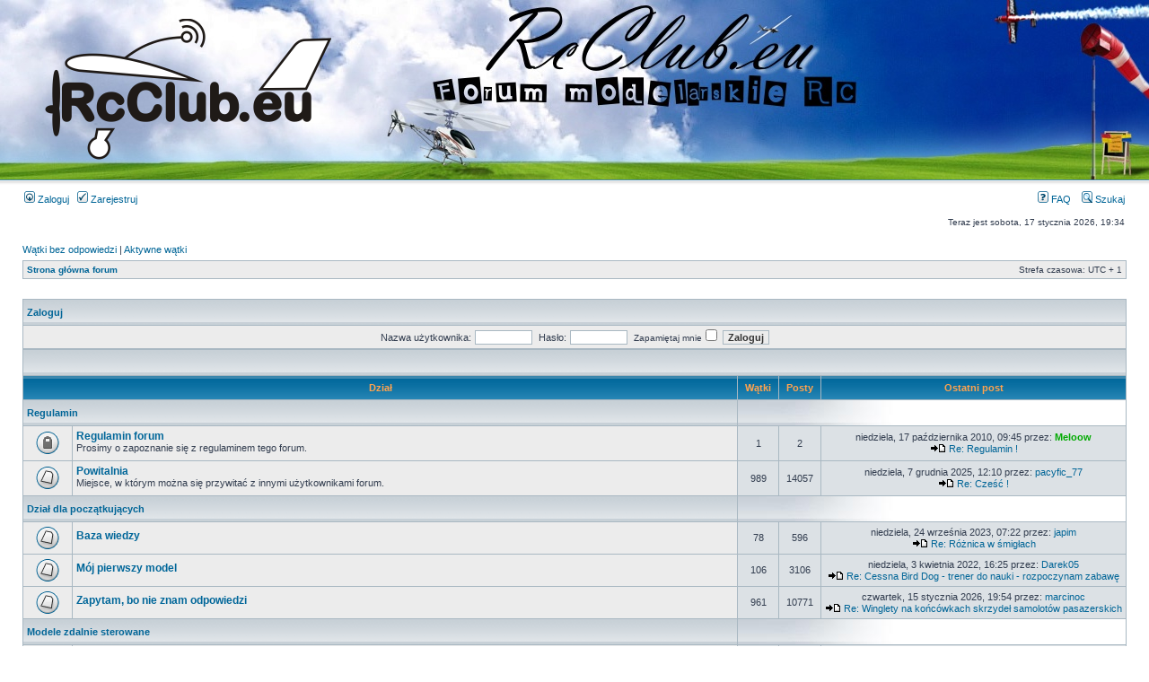

--- FILE ---
content_type: text/html; charset=UTF-8
request_url: https://rcclub.eu/index.php?sid=0a3cd45df35467df534839bf862d4c1a
body_size: 10009
content:
<!DOCTYPE html PUBLIC "-//W3C//DTD XHTML 1.0 Transitional//EN" "http://www.w3.org/TR/xhtml1/DTD/xhtml1-transitional.dtd">
<html xmlns="http://www.w3.org/1999/xhtml" dir="ltr" lang="pl-pl" xml:lang="pl-pl">
<head>
<title>RcClub.eu - Forum modelarskie RC, Samoloty, Helikoptery, Szybowce, Plany, Silniki, Serwa, Giełda, Zdalnie Sterowane, Balsa, EPP</title>
<meta http-equiv="content-type" content="text/html; charset=UTF-8" />
<meta name="keywords" content="Modelarstwo, Forum, Modele RC, Modele Zdalnie Sterowanie, Samoloty, Helikoptery, RC, Radio Control, Modele z EPP, Balsa, Sklejka, Akrobacja, Spalinowe, Elektryczne, Plany, Giełda Modelarska, Budowa Modeli Zdalnie Sterowanych, Hitec, Futaba, JR, Graupner, Turnigy" />
<meta name="description" content="Modele zdalnie sterowane to nasza pasja! Samoloty, helikoptery RC, akrobacja, budowa, plany modelarskie i wiele innych. Forum modelarzy RC!" />
<meta http-equiv="content-language" content="pl-pl" />
<meta http-equiv="content-style-type" content="text/css" />
<meta http-equiv="imagetoolbar" content="no" />
<meta name="resource-type" content="document" />
<meta name="robot" content="index, follow">
<meta name="distribution" content="global" />
<meta name="copyright" content="2000, 2002, 2005, 2007 phpBB Group" />
<meta http-equiv="X-UA-Compatible" content="IE=EmulateIE7" />
<meta name="google-site-verification" content="F3ohyxqOiXBIQEHZUlnwtUOQJj5Zz-BSDCwov4zDuA0" />
<meta name="rating" content="general">


<!-- WYŁĄCZONE NA TESTY !!! - MELOOW -->

<script type='text/javascript'>
skryptcookiesNaglowek = 'RcClub.eu - Polityka cookies';
skryptcookiesPozycja = 'bottom';
</script>
<script src='./cookie.js'></script>





<!--
<link rel="stylesheet" type="text/css" href="http://polityka-ciasteczek.pl/polityka-ciasteczek-cookies-skrypt/blue.css">
<script src="http://polityka-ciasteczek.pl/polityka-ciasteczek-cookies-skrypt/jquery-last.min.js"></script>
<script type="text/javascript" src="http://polityka-ciasteczek.pl/polityka-ciasteczek-cookies-skrypt/js.js"></script>
-->



<!-- TAPLATALK
<script type="text/javascript" src="./mobiquo/tapatalkdetect.js"></script>
  TAPLATALK -->


    <!-- App Indexing for Google Search -->
    <link href="android-app://com.quoord.tapatalkpro.activity/tapatalk/rcclub.eu/?location=index" rel="alternate" />
    <link href="ios-app://307880732/tapatalk/rcclub.eu/?location=index" rel="alternate" />
    





<link rel="stylesheet" href="./styles/subsilver2/theme/stylesheet.css" type="text/css" />

<script type="text/javascript">
// <![CDATA[


function popup(url, width, height, name)
{
	if (!name)
	{
		name = '_popup';
	}

	window.open(url.replace(/&amp;/g, '&'), name, 'height=' + height + ',resizable=yes,scrollbars=yes,width=' + width);
	return false;
}

// OPEN NEW WINDOW ON PM V1


// OPEN NEW WINDOW ON PM V2




function jumpto()
{
	var page = prompt('Wprowadź numer strony, do której chcesz przejść:', '');
	var per_page = '';
	var base_url = '';

	if (page !== null && !isNaN(page) && page == Math.floor(page) && page > 0)
	{
		if (base_url.indexOf('?') == -1)
		{
			document.location.href = base_url + '?start=' + ((page - 1) * per_page);
		}
		else
		{
			document.location.href = base_url.replace(/&amp;/g, '&') + '&start=' + ((page - 1) * per_page);
		}
	}
}

/**
* Find a member
*/
function find_username(url)
{
	popup(url, 760, 570, '_usersearch');
	return false;
}

/**
* Mark/unmark checklist
* id = ID of parent container, name = name prefix, state = state [true/false]
*/
function marklist(id, name, state)
{
	var parent = document.getElementById(id);
	if (!parent)
	{
		eval('parent = document.' + id);
	}

	if (!parent)
	{
		return;
	}

	var rb = parent.getElementsByTagName('input');
	
	for (var r = 0; r < rb.length; r++)
	{
		if (rb[r].name.substr(0, name.length) == name)
		{
			rb[r].checked = state;
		}
	}
}



// ]]>
</script>




</head>

<body class="ltr" onload='qc()'>

<a name="top"></a>

<div id="wrapheader">
	<div id="logodesc">


  <table width="100%" height="200" cellspacing="0" border="0" cellpadding="0" background="./styles/subsilver2/imageset/banner_rcclubeu2.jpg">
  <tr>
  <td class="logo"><a href="./index.php?sid=a7d1f0193651cc8290495bf8f0e60365"><img src="./styles/subsilver2/imageset/logo_rcclub_eu.png" width="319" height="157" alt="" title="" /></a></td>
  <!--
     <td width="100%" align="center"><h1>RcClub.eu</h1><span class="gen">Forum modelarskie RC</span></td>
   -->
            </tr>
		</table>




	</div>

	<div id="menubar">
		<table width="100%" cellspacing="0">
		<tr>
			<td class="genmed">
				<a href="./ucp.php?mode=login&amp;sid=a7d1f0193651cc8290495bf8f0e60365"><img src="./styles/subsilver2/theme/images/icon_mini_login.gif" width="12" height="13" alt="*" /> Zaloguj</a>&nbsp; &nbsp;<a href="./ucp.php?mode=register&amp;sid=a7d1f0193651cc8290495bf8f0e60365"><img src="./styles/subsilver2/theme/images/icon_mini_register.gif" width="12" height="13" alt="*" /> Zarejestruj</a>
					
			</td>
			<td class="genmed" align="right">
			
                      <a href="./faq.php?sid=a7d1f0193651cc8290495bf8f0e60365"><img src="./styles/subsilver2/theme/images/icon_mini_faq.gif" width="12" height="13" alt="*" /> FAQ</a>
				
                   &nbsp; &nbsp;<a href="./search.php?sid=a7d1f0193651cc8290495bf8f0e60365"><img src="./styles/subsilver2/theme/images/icon_mini_search.gif" width="12" height="13" alt="*" /> Szukaj</a>
			</td>
		</tr>
		</table>
	</div>

	<div id="datebar">
		<table width="100%" cellspacing="0">
		<tr>
			<td class="gensmall"></td>
			<td class="gensmall" align="right">Teraz jest sobota, 17 stycznia 2026, 19:34<br /></td>
		</tr>
		</table>
	</div>

</div>

<!--
<center><font color="green" size="+2"><b>Jeśli widzisz ten komunikat to znaczy że forum jest już na nowym serwerze i ma się dobrze :-) Przenosimy jeszcze domenę, więc korzystanie z forum może generować drobne problemy (wylogowywanie itp.).</b></font></center>
-->

<div id="wrapcentre">

	
	<p class="searchbar">
		<span style="float: left;"><a href="./search.php?search_id=unanswered&amp;sid=a7d1f0193651cc8290495bf8f0e60365">Wątki bez odpowiedzi</a> | <a href="./search.php?search_id=active_topics&amp;sid=a7d1f0193651cc8290495bf8f0e60365">Aktywne wątki</a></span>
		
	</p>
	

	<br style="clear: both;" />

	<table class="tablebg" width="100%" cellspacing="1" cellpadding="0" style="margin-top: 5px;">
	<tr>
		<td class="row1">
			<p class="breadcrumbs"><a href="./index.php?sid=a7d1f0193651cc8290495bf8f0e60365">Strona główna forum</a></p>
			<p class="datetime">Strefa czasowa: UTC + 1 </p>
		</td>
	</tr>
	</table>

	<br />
	<br clear="all" />

	<form method="post" action="./ucp.php?mode=login&amp;sid=a7d1f0193651cc8290495bf8f0e60365">

	<table class="tablebg" width="100%" cellspacing="1">
	<tr>
		<td class="cat"><h4><a href="./ucp.php?mode=login&amp;sid=a7d1f0193651cc8290495bf8f0e60365">Zaloguj</a></h4></td>
	</tr>
	<tr>
		<td class="row1" align="center"><span class="genmed">Nazwa użytkownika:</span> <input class="post" type="text" name="username" size="10" />&nbsp; <span class="genmed">Hasło:</span> <input class="post" type="password" name="password" size="10" />&nbsp;  <span class="gensmall">Zapamiętaj mnie</span> <input type="checkbox" class="radio" name="autologin" />&nbsp; <input type="submit" class="btnmain" name="login" value="Zaloguj" /></td>
	</tr>
	</table>
	<input type="hidden" name="redirect" value="./index.php?sid=a7d1f0193651cc8290495bf8f0e60365" />

	
	</form>
<table class="tablebg" cellspacing="1" width="100%">
<tr>
	<td class="cat" colspan="5" align="right">&nbsp;</td>
</tr>
<tr>
	<th colspan="2">&nbsp;Dział&nbsp;</th>
	<th width="50">&nbsp;Wątki&nbsp;</th>
	<th width="50">&nbsp;Posty&nbsp;</th>
	<th>&nbsp;Ostatni post&nbsp;</th>
</tr>

		<tr>
			<td class="cat" colspan="2"><h4><a href="./viewforum.php?f=29&amp;sid=a7d1f0193651cc8290495bf8f0e60365">Regulamin</a></h4></td>
			<td class="catdiv" colspan="3">&nbsp;</td>
		</tr>
	
		<tr>
			<td class="row1" width="50" align="center"><img src="./styles/subsilver2/imageset/forum_read_locked.gif" width="46" height="25" alt="Dział zablokowany" title="Dział zablokowany" /></td>
			<td class="row1" width="100%">
				
				<a class="forumlink" href="./viewforum.php?f=30&amp;sid=a7d1f0193651cc8290495bf8f0e60365">Regulamin forum</a>
				<p class="forumdesc">Prosimy o zapoznanie się z regulaminem tego forum.</p>
				
			</td>
			<td class="row2" align="center"><p class="topicdetails">1</p></td>
			<td class="row2" align="center"><p class="topicdetails">2</p></td>
			<td class="row2" align="center" nowrap="nowrap">
				
					<p class="topicdetails">niedziela, 17 października 2010, 09:45 przez: <a href="./memberlist.php?mode=viewprofile&amp;u=2&amp;sid=a7d1f0193651cc8290495bf8f0e60365" style="color: #00AA00;" class="username-coloured">Meloow</a></p>
					<p class="topicdetails">
						<a href="./viewtopic.php?f=30&amp;p=11916&amp;sid=a7d1f0193651cc8290495bf8f0e60365#p11916"><img src="./styles/subsilver2/imageset/icon_topic_latest.gif" width="18" height="9" alt="Zobacz najnowszy post" title="Zobacz najnowszy post" /></a> <a href="./viewtopic.php?f=30&amp;p=11916&amp;sid=a7d1f0193651cc8290495bf8f0e60365#p11916" title="Re: Regulamin !">Re: Regulamin !</a>
					</p>
				
			</td>
		</tr>
	
		<tr>
			<td class="row1" width="50" align="center"><img src="./styles/subsilver2/imageset/forum_read.gif" width="46" height="25" alt="Brak nowych postów" title="Brak nowych postów" /></td>
			<td class="row1" width="100%">
				
				<a class="forumlink" href="./viewforum.php?f=18&amp;sid=a7d1f0193651cc8290495bf8f0e60365">Powitalnia</a>
				<p class="forumdesc">Miejsce, w którym można się przywitać z innymi użytkownikami forum.</p>
				
			</td>
			<td class="row2" align="center"><p class="topicdetails">989</p></td>
			<td class="row2" align="center"><p class="topicdetails">14057</p></td>
			<td class="row2" align="center" nowrap="nowrap">
				
					<p class="topicdetails">niedziela, 7 grudnia 2025, 12:10 przez: <a href="./memberlist.php?mode=viewprofile&amp;u=1797&amp;sid=a7d1f0193651cc8290495bf8f0e60365">pacyfic_77</a></p>
					<p class="topicdetails">
						<a href="./viewtopic.php?f=18&amp;p=167802&amp;sid=a7d1f0193651cc8290495bf8f0e60365#p167802"><img src="./styles/subsilver2/imageset/icon_topic_latest.gif" width="18" height="9" alt="Zobacz najnowszy post" title="Zobacz najnowszy post" /></a> <a href="./viewtopic.php?f=18&amp;p=167802&amp;sid=a7d1f0193651cc8290495bf8f0e60365#p167802" title="Re: Cześć !">Re: Cześć !</a>
					</p>
				
			</td>
		</tr>
	
		<tr>
			<td class="cat" colspan="2"><h4><a href="./viewforum.php?f=84&amp;sid=a7d1f0193651cc8290495bf8f0e60365">Dział dla początkujących</a></h4></td>
			<td class="catdiv" colspan="3">&nbsp;</td>
		</tr>
	
		<tr>
			<td class="row1" width="50" align="center"><img src="./styles/subsilver2/imageset/forum_read.gif" width="46" height="25" alt="Brak nowych postów" title="Brak nowych postów" /></td>
			<td class="row1" width="100%">
				
				<a class="forumlink" href="./viewforum.php?f=85&amp;sid=a7d1f0193651cc8290495bf8f0e60365">Baza wiedzy</a>
				<p class="forumdesc"></p>
				
			</td>
			<td class="row2" align="center"><p class="topicdetails">78</p></td>
			<td class="row2" align="center"><p class="topicdetails">596</p></td>
			<td class="row2" align="center" nowrap="nowrap">
				
					<p class="topicdetails">niedziela, 24 września 2023, 07:22 przez: <a href="./memberlist.php?mode=viewprofile&amp;u=2347&amp;sid=a7d1f0193651cc8290495bf8f0e60365">japim</a></p>
					<p class="topicdetails">
						<a href="./viewtopic.php?f=85&amp;p=165028&amp;sid=a7d1f0193651cc8290495bf8f0e60365#p165028"><img src="./styles/subsilver2/imageset/icon_topic_latest.gif" width="18" height="9" alt="Zobacz najnowszy post" title="Zobacz najnowszy post" /></a> <a href="./viewtopic.php?f=85&amp;p=165028&amp;sid=a7d1f0193651cc8290495bf8f0e60365#p165028" title="Re: Różnica w śmigłach">Re: Różnica w śmigłach</a>
					</p>
				
			</td>
		</tr>
	
		<tr>
			<td class="row1" width="50" align="center"><img src="./styles/subsilver2/imageset/forum_read.gif" width="46" height="25" alt="Brak nowych postów" title="Brak nowych postów" /></td>
			<td class="row1" width="100%">
				
				<a class="forumlink" href="./viewforum.php?f=86&amp;sid=a7d1f0193651cc8290495bf8f0e60365">Mój pierwszy model</a>
				<p class="forumdesc"></p>
				
			</td>
			<td class="row2" align="center"><p class="topicdetails">106</p></td>
			<td class="row2" align="center"><p class="topicdetails">3106</p></td>
			<td class="row2" align="center" nowrap="nowrap">
				
					<p class="topicdetails">niedziela, 3 kwietnia 2022, 16:25 przez: <a href="./memberlist.php?mode=viewprofile&amp;u=2650&amp;sid=a7d1f0193651cc8290495bf8f0e60365">Darek05</a></p>
					<p class="topicdetails">
						<a href="./viewtopic.php?f=86&amp;p=162441&amp;sid=a7d1f0193651cc8290495bf8f0e60365#p162441"><img src="./styles/subsilver2/imageset/icon_topic_latest.gif" width="18" height="9" alt="Zobacz najnowszy post" title="Zobacz najnowszy post" /></a> <a href="./viewtopic.php?f=86&amp;p=162441&amp;sid=a7d1f0193651cc8290495bf8f0e60365#p162441" title="Re: Cessna Bird Dog - trener do nauki - rozpoczynam zabawę">Re: Cessna Bird Dog - trener do nauki - rozpoczynam zabawę</a>
					</p>
				
			</td>
		</tr>
	
		<tr>
			<td class="row1" width="50" align="center"><img src="./styles/subsilver2/imageset/forum_read.gif" width="46" height="25" alt="Brak nowych postów" title="Brak nowych postów" /></td>
			<td class="row1" width="100%">
				
				<a class="forumlink" href="./viewforum.php?f=87&amp;sid=a7d1f0193651cc8290495bf8f0e60365">Zapytam, bo nie znam odpowiedzi</a>
				<p class="forumdesc"></p>
				
			</td>
			<td class="row2" align="center"><p class="topicdetails">961</p></td>
			<td class="row2" align="center"><p class="topicdetails">10771</p></td>
			<td class="row2" align="center" nowrap="nowrap">
				
					<p class="topicdetails">czwartek, 15 stycznia 2026, 19:54 przez: <a href="./memberlist.php?mode=viewprofile&amp;u=312&amp;sid=a7d1f0193651cc8290495bf8f0e60365">marcinoc</a></p>
					<p class="topicdetails">
						<a href="./viewtopic.php?f=87&amp;p=167939&amp;sid=a7d1f0193651cc8290495bf8f0e60365#p167939"><img src="./styles/subsilver2/imageset/icon_topic_latest.gif" width="18" height="9" alt="Zobacz najnowszy post" title="Zobacz najnowszy post" /></a> <a href="./viewtopic.php?f=87&amp;p=167939&amp;sid=a7d1f0193651cc8290495bf8f0e60365#p167939" title="Re: Winglety na końcówkach skrzydeł samolotów pasazerskich">Re: Winglety na końcówkach skrzydeł samolotów pasazerskich</a>
					</p>
				
			</td>
		</tr>
	
		<tr>
			<td class="cat" colspan="2"><h4><a href="./viewforum.php?f=12&amp;sid=a7d1f0193651cc8290495bf8f0e60365">Modele zdalnie sterowane</a></h4></td>
			<td class="catdiv" colspan="3">&nbsp;</td>
		</tr>
	
		<tr>
			<td class="row1" width="50" align="center"><img src="./styles/subsilver2/imageset/forum_read.gif" width="46" height="25" alt="Brak nowych postów" title="Brak nowych postów" /></td>
			<td class="row1" width="100%">
				
				<a class="forumlink" href="./viewforum.php?f=13&amp;sid=a7d1f0193651cc8290495bf8f0e60365">Szybowce i motoszybowce</a>
				<p class="forumdesc">Dział o modelach szybowców i motoszybowców</p>
				
			</td>
			<td class="row2" align="center"><p class="topicdetails">285</p></td>
			<td class="row2" align="center"><p class="topicdetails">8671</p></td>
			<td class="row2" align="center" nowrap="nowrap">
				
					<p class="topicdetails">niedziela, 2 listopada 2025, 22:54 przez: <a href="./memberlist.php?mode=viewprofile&amp;u=3404&amp;sid=a7d1f0193651cc8290495bf8f0e60365">Rob</a></p>
					<p class="topicdetails">
						<a href="./viewtopic.php?f=13&amp;p=167626&amp;sid=a7d1f0193651cc8290495bf8f0e60365#p167626"><img src="./styles/subsilver2/imageset/icon_topic_latest.gif" width="18" height="9" alt="Zobacz najnowszy post" title="Zobacz najnowszy post" /></a> <a href="./viewtopic.php?f=13&amp;p=167626&amp;sid=a7d1f0193651cc8290495bf8f0e60365#p167626" title="Re: PW 5 Smyk">Re: PW 5 Smyk</a>
					</p>
				
			</td>
		</tr>
	
		<tr>
			<td class="row1" width="50" align="center"><img src="./styles/subsilver2/imageset/forum_read.gif" width="46" height="25" alt="Brak nowych postów" title="Brak nowych postów" /></td>
			<td class="row1" width="100%">
				
				<a class="forumlink" href="./viewforum.php?f=14&amp;sid=a7d1f0193651cc8290495bf8f0e60365">Modele rekreacyjne i trenery</a>
				<p class="forumdesc"></p>
				
			</td>
			<td class="row2" align="center"><p class="topicdetails">273</p></td>
			<td class="row2" align="center"><p class="topicdetails">8331</p></td>
			<td class="row2" align="center" nowrap="nowrap">
				
					<p class="topicdetails">środa, 17 kwietnia 2024, 16:09 przez: <a href="./memberlist.php?mode=viewprofile&amp;u=180&amp;sid=a7d1f0193651cc8290495bf8f0e60365" style="color: #00AA00;" class="username-coloured">wojcio69</a></p>
					<p class="topicdetails">
						<a href="./viewtopic.php?f=14&amp;p=165956&amp;sid=a7d1f0193651cc8290495bf8f0e60365#p165956"><img src="./styles/subsilver2/imageset/icon_topic_latest.gif" width="18" height="9" alt="Zobacz najnowszy post" title="Zobacz najnowszy post" /></a> <a href="./viewtopic.php?f=14&amp;p=165956&amp;sid=a7d1f0193651cc8290495bf8f0e60365#p165956" title="Re: P-51 Mustang poraz pierwszy">Re: P-51 Mustang poraz pierwszy</a>
					</p>
				
			</td>
		</tr>
	
		<tr>
			<td class="row1" width="50" align="center"><img src="./styles/subsilver2/imageset/forum_read.gif" width="46" height="25" alt="Brak nowych postów" title="Brak nowych postów" /></td>
			<td class="row1" width="100%">
				
				<a class="forumlink" href="./viewforum.php?f=15&amp;sid=a7d1f0193651cc8290495bf8f0e60365">FunFly, Akrobacyjne, 3D, 4D</a>
				<p class="forumdesc">Coś dla miłośników kręcenia fikołków</p>
				
			</td>
			<td class="row2" align="center"><p class="topicdetails">164</p></td>
			<td class="row2" align="center"><p class="topicdetails">3380</p></td>
			<td class="row2" align="center" nowrap="nowrap">
				
					<p class="topicdetails">poniedziałek, 11 sierpnia 2025, 07:39 przez: <a href="./memberlist.php?mode=viewprofile&amp;u=156&amp;sid=a7d1f0193651cc8290495bf8f0e60365">Chomik</a></p>
					<p class="topicdetails">
						<a href="./viewtopic.php?f=15&amp;p=167430&amp;sid=a7d1f0193651cc8290495bf8f0e60365#p167430"><img src="./styles/subsilver2/imageset/icon_topic_latest.gif" width="18" height="9" alt="Zobacz najnowszy post" title="Zobacz najnowszy post" /></a> <a href="./viewtopic.php?f=15&amp;p=167430&amp;sid=a7d1f0193651cc8290495bf8f0e60365#p167430" title="Re: Extra 330SC">Re: Extra 330SC</a>
					</p>
				
			</td>
		</tr>
	
		<tr>
			<td class="row1" width="50" align="center"><img src="./styles/subsilver2/imageset/forum_read.gif" width="46" height="25" alt="Brak nowych postów" title="Brak nowych postów" /></td>
			<td class="row1" width="100%">
				
				<a class="forumlink" href="./viewforum.php?f=17&amp;sid=a7d1f0193651cc8290495bf8f0e60365">Makiety</a>
				<p class="forumdesc">Czyli dział dla mistrzów sztuki oraz ludzi, którzy nie mają co robić z czasem <img src="./images/smilies/icon_e_wink.gif" alt=";)" title="Wink" /></p>
				
			</td>
			<td class="row2" align="center"><p class="topicdetails">72</p></td>
			<td class="row2" align="center"><p class="topicdetails">4152</p></td>
			<td class="row2" align="center" nowrap="nowrap">
				
					<p class="topicdetails">czwartek, 1 stycznia 2026, 23:02 przez: <a href="./memberlist.php?mode=viewprofile&amp;u=1797&amp;sid=a7d1f0193651cc8290495bf8f0e60365">pacyfic_77</a></p>
					<p class="topicdetails">
						<a href="./viewtopic.php?f=17&amp;p=167890&amp;sid=a7d1f0193651cc8290495bf8f0e60365#p167890"><img src="./styles/subsilver2/imageset/icon_topic_latest.gif" width="18" height="9" alt="Zobacz najnowszy post" title="Zobacz najnowszy post" /></a> <a href="./viewtopic.php?f=17&amp;p=167890&amp;sid=a7d1f0193651cc8290495bf8f0e60365#p167890" title="Re: IAR-80A skala 1:4,37">Re: IAR-80A skala 1:4,37</a>
					</p>
				
			</td>
		</tr>
	
		<tr>
			<td class="row1" width="50" align="center"><img src="./styles/subsilver2/imageset/forum_read.gif" width="46" height="25" alt="Brak nowych postów" title="Brak nowych postów" /></td>
			<td class="row1" width="100%">
				
				<a class="forumlink" href="./viewforum.php?f=19&amp;sid=a7d1f0193651cc8290495bf8f0e60365">Modele halowe</a>
				<p class="forumdesc">Miejsce spotkań fanów latania w budynkach</p>
				
			</td>
			<td class="row2" align="center"><p class="topicdetails">65</p></td>
			<td class="row2" align="center"><p class="topicdetails">1109</p></td>
			<td class="row2" align="center" nowrap="nowrap">
				
					<p class="topicdetails">piątek, 16 stycznia 2026, 09:16 przez: <a href="./memberlist.php?mode=viewprofile&amp;u=79&amp;sid=a7d1f0193651cc8290495bf8f0e60365" style="color: #00AA00;" class="username-coloured">Motylasty</a></p>
					<p class="topicdetails">
						<a href="./viewtopic.php?f=19&amp;p=167941&amp;sid=a7d1f0193651cc8290495bf8f0e60365#p167941"><img src="./styles/subsilver2/imageset/icon_topic_latest.gif" width="18" height="9" alt="Zobacz najnowszy post" title="Zobacz najnowszy post" /></a> <a href="./viewtopic.php?f=19&amp;p=167941&amp;sid=a7d1f0193651cc8290495bf8f0e60365#p167941" title="Re: ToTo-32 Artu">Re: ToTo-32 Artu</a>
					</p>
				
			</td>
		</tr>
	
		<tr>
			<td class="row1" width="50" align="center"><img src="./styles/subsilver2/imageset/forum_read.gif" width="46" height="25" alt="Brak nowych postów" title="Brak nowych postów" /></td>
			<td class="row1" width="100%">
				
				<a class="forumlink" href="./viewforum.php?f=32&amp;sid=a7d1f0193651cc8290495bf8f0e60365">Mikromodele</a>
				<p class="forumdesc">Modele z napedem gumowym, F1N - rzutki, mikro elektro, modele halowe F1D i papierzaki, Rapier jets</p>
				
					<p class="forumdesc"><strong>Moderator:</strong> <a href="./memberlist.php?mode=viewprofile&amp;u=106&amp;sid=a7d1f0193651cc8290495bf8f0e60365" style="color: #003300;" class="username-coloured">ramirez24</a></p>
				
			</td>
			<td class="row2" align="center"><p class="topicdetails">53</p></td>
			<td class="row2" align="center"><p class="topicdetails">772</p></td>
			<td class="row2" align="center" nowrap="nowrap">
				
					<p class="topicdetails">czwartek, 24 listopada 2022, 09:21 przez: <a href="./memberlist.php?mode=viewprofile&amp;u=615&amp;sid=a7d1f0193651cc8290495bf8f0e60365">kesto</a></p>
					<p class="topicdetails">
						<a href="./viewtopic.php?f=32&amp;p=163593&amp;sid=a7d1f0193651cc8290495bf8f0e60365#p163593"><img src="./styles/subsilver2/imageset/icon_topic_latest.gif" width="18" height="9" alt="Zobacz najnowszy post" title="Zobacz najnowszy post" /></a> <a href="./viewtopic.php?f=32&amp;p=163593&amp;sid=a7d1f0193651cc8290495bf8f0e60365#p163593" title="Re: P-51D Mustang 680mm">Re: P-51D Mustang 680mm</a>
					</p>
				
			</td>
		</tr>
	
		<tr>
			<td class="row1" width="50" align="center"><img src="./styles/subsilver2/imageset/forum_read.gif" width="46" height="25" alt="Brak nowych postów" title="Brak nowych postów" /></td>
			<td class="row1" width="100%">
				
				<a class="forumlink" href="./viewforum.php?f=21&amp;sid=a7d1f0193651cc8290495bf8f0e60365">Śmigłowce i wielowirnikowce</a>
				<p class="forumdesc">Nasza walka z <em>wiatrakami</em></p>
				
			</td>
			<td class="row2" align="center"><p class="topicdetails">182</p></td>
			<td class="row2" align="center"><p class="topicdetails">3977</p></td>
			<td class="row2" align="center" nowrap="nowrap">
				
					<p class="topicdetails">czwartek, 5 września 2024, 08:20 przez: <a href="./memberlist.php?mode=viewprofile&amp;u=312&amp;sid=a7d1f0193651cc8290495bf8f0e60365">marcinoc</a></p>
					<p class="topicdetails">
						<a href="./viewtopic.php?f=21&amp;p=166390&amp;sid=a7d1f0193651cc8290495bf8f0e60365#p166390"><img src="./styles/subsilver2/imageset/icon_topic_latest.gif" width="18" height="9" alt="Zobacz najnowszy post" title="Zobacz najnowszy post" /></a> <a href="./viewtopic.php?f=21&amp;p=166390&amp;sid=a7d1f0193651cc8290495bf8f0e60365#p166390" title="Re: Hs720g ustawienia">Re: Hs720g ustawienia</a>
					</p>
				
			</td>
		</tr>
	
		<tr>
			<td class="row1" width="50" align="center"><img src="./styles/subsilver2/imageset/forum_read.gif" width="46" height="25" alt="Brak nowych postów" title="Brak nowych postów" /></td>
			<td class="row1" width="100%">
				
				<a class="forumlink" href="./viewforum.php?f=109&amp;sid=a7d1f0193651cc8290495bf8f0e60365">Old Timery</a>
				<p class="forumdesc"></p>
				
			</td>
			<td class="row2" align="center"><p class="topicdetails">8</p></td>
			<td class="row2" align="center"><p class="topicdetails">142</p></td>
			<td class="row2" align="center" nowrap="nowrap">
				
					<p class="topicdetails">niedziela, 7 maja 2017, 21:24 przez: <a href="./memberlist.php?mode=viewprofile&amp;u=712&amp;sid=a7d1f0193651cc8290495bf8f0e60365">AWOT</a></p>
					<p class="topicdetails">
						<a href="./viewtopic.php?f=109&amp;p=134938&amp;sid=a7d1f0193651cc8290495bf8f0e60365#p134938"><img src="./styles/subsilver2/imageset/icon_topic_latest.gif" width="18" height="9" alt="Zobacz najnowszy post" title="Zobacz najnowszy post" /></a> <a href="./viewtopic.php?f=109&amp;p=134938&amp;sid=a7d1f0193651cc8290495bf8f0e60365#p134938" title="Re: Rycerz z Bostonu">Re: Rycerz z Bostonu</a>
					</p>
				
			</td>
		</tr>
	
		<tr>
			<td class="row1" width="50" align="center"><img src="./styles/subsilver2/imageset/forum_read_subforum.gif" width="46" height="25" alt="Brak nowych postów" title="Brak nowych postów" /></td>
			<td class="row1" width="100%">
				
				<a class="forumlink" href="./viewforum.php?f=48&amp;sid=a7d1f0193651cc8290495bf8f0e60365">Aircombat</a>
				<p class="forumdesc"></p>
				
			</td>
			<td class="row2" align="center"><p class="topicdetails">77</p></td>
			<td class="row2" align="center"><p class="topicdetails">1142</p></td>
			<td class="row2" align="center" nowrap="nowrap">
				
					<p class="topicdetails">niedziela, 7 grudnia 2025, 00:46 przez: <a href="./memberlist.php?mode=viewprofile&amp;u=79&amp;sid=a7d1f0193651cc8290495bf8f0e60365" style="color: #00AA00;" class="username-coloured">Motylasty</a></p>
					<p class="topicdetails">
						<a href="./viewtopic.php?f=49&amp;p=167799&amp;sid=a7d1f0193651cc8290495bf8f0e60365#p167799"><img src="./styles/subsilver2/imageset/icon_topic_latest.gif" width="18" height="9" alt="Zobacz najnowszy post" title="Zobacz najnowszy post" /></a> <a href="./viewtopic.php?f=49&amp;p=167799&amp;sid=a7d1f0193651cc8290495bf8f0e60365#p167799" title="Re: KI 61 HIEN NPN">Re: KI 61 HIEN NPN</a>
					</p>
				
			</td>
		</tr>
	
		<tr>
			<td class="row1" width="50" align="center"><img src="./styles/subsilver2/imageset/forum_read.gif" width="46" height="25" alt="Brak nowych postów" title="Brak nowych postów" /></td>
			<td class="row1" width="100%">
				
				<a class="forumlink" href="./viewforum.php?f=16&amp;sid=a7d1f0193651cc8290495bf8f0e60365">Pozostałe</a>
				<p class="forumdesc">O modelach, które nie mieszczą się do powyższych worków</p>
				
			</td>
			<td class="row2" align="center"><p class="topicdetails">121</p></td>
			<td class="row2" align="center"><p class="topicdetails">2184</p></td>
			<td class="row2" align="center" nowrap="nowrap">
				
					<p class="topicdetails">wtorek, 30 grudnia 2025, 21:29 przez: <a href="./memberlist.php?mode=viewprofile&amp;u=79&amp;sid=a7d1f0193651cc8290495bf8f0e60365" style="color: #00AA00;" class="username-coloured">Motylasty</a></p>
					<p class="topicdetails">
						<a href="./viewtopic.php?f=16&amp;p=167886&amp;sid=a7d1f0193651cc8290495bf8f0e60365#p167886"><img src="./styles/subsilver2/imageset/icon_topic_latest.gif" width="18" height="9" alt="Zobacz najnowszy post" title="Zobacz najnowszy post" /></a> <a href="./viewtopic.php?f=16&amp;p=167886&amp;sid=a7d1f0193651cc8290495bf8f0e60365#p167886" title="Re: ToTo-33 Zero - model do walki z ...... nadajnikami.">Re: ToTo-33 Zero - model do walki z ...... nadajnikami.</a>
					</p>
				
			</td>
		</tr>
	
		<tr>
			<td class="row1" width="50" align="center"><img src="./styles/subsilver2/imageset/forum_read.gif" width="46" height="25" alt="Brak nowych postów" title="Brak nowych postów" /></td>
			<td class="row1" width="100%">
				
				<a class="forumlink" href="./viewforum.php?f=116&amp;sid=a7d1f0193651cc8290495bf8f0e60365">Pływające</a>
				<p class="forumdesc"></p>
				
			</td>
			<td class="row2" align="center"><p class="topicdetails">27</p></td>
			<td class="row2" align="center"><p class="topicdetails">815</p></td>
			<td class="row2" align="center" nowrap="nowrap">
				
					<p class="topicdetails">środa, 7 stycznia 2026, 20:58 przez: <a href="./memberlist.php?mode=viewprofile&amp;u=834&amp;sid=a7d1f0193651cc8290495bf8f0e60365" style="color: #00AA00;" class="username-coloured">Ellipsis</a></p>
					<p class="topicdetails">
						<a href="./viewtopic.php?f=116&amp;p=167923&amp;sid=a7d1f0193651cc8290495bf8f0e60365#p167923"><img src="./styles/subsilver2/imageset/icon_topic_latest.gif" width="18" height="9" alt="Zobacz najnowszy post" title="Zobacz najnowszy post" /></a> <a href="./viewtopic.php?f=116&amp;p=167923&amp;sid=a7d1f0193651cc8290495bf8f0e60365#p167923" title="Re: Trochę holownik, trochę zabawka a trochę platforma doświ">Re: Trochę holownik, trochę zabawka a trochę platforma doświ</a>
					</p>
				
			</td>
		</tr>
	
		<tr>
			<td class="row1" width="50" align="center"><img src="./styles/subsilver2/imageset/forum_read.gif" width="46" height="25" alt="Brak nowych postów" title="Brak nowych postów" /></td>
			<td class="row1" width="100%">
				
				<a class="forumlink" href="./viewforum.php?f=117&amp;sid=a7d1f0193651cc8290495bf8f0e60365">Jeżdżące</a>
				<p class="forumdesc"></p>
				
			</td>
			<td class="row2" align="center"><p class="topicdetails">22</p></td>
			<td class="row2" align="center"><p class="topicdetails">645</p></td>
			<td class="row2" align="center" nowrap="nowrap">
				
					<p class="topicdetails">sobota, 17 stycznia 2026, 14:32 przez: <a href="./memberlist.php?mode=viewprofile&amp;u=2692&amp;sid=a7d1f0193651cc8290495bf8f0e60365">Jacek Kempiński</a></p>
					<p class="topicdetails">
						<a href="./viewtopic.php?f=117&amp;p=167942&amp;sid=a7d1f0193651cc8290495bf8f0e60365#p167942"><img src="./styles/subsilver2/imageset/icon_topic_latest.gif" width="18" height="9" alt="Zobacz najnowszy post" title="Zobacz najnowszy post" /></a> <a href="./viewtopic.php?f=117&amp;p=167942&amp;sid=a7d1f0193651cc8290495bf8f0e60365#p167942" title="Re: Jaguar typ E">Re: Jaguar typ E</a>
					</p>
				
			</td>
		</tr>
	
		<tr>
			<td class="row1" width="50" align="center"><img src="./styles/subsilver2/imageset/forum_read.gif" width="46" height="25" alt="Brak nowych postów" title="Brak nowych postów" /></td>
			<td class="row1" width="100%">
				
				<a class="forumlink" href="./viewforum.php?f=118&amp;sid=a7d1f0193651cc8290495bf8f0e60365">Moje modele</a>
				<p class="forumdesc"></p>
				
			</td>
			<td class="row2" align="center"><p class="topicdetails">4</p></td>
			<td class="row2" align="center"><p class="topicdetails">66</p></td>
			<td class="row2" align="center" nowrap="nowrap">
				
					<p class="topicdetails">sobota, 25 lutego 2023, 11:45 przez: <a href="./memberlist.php?mode=viewprofile&amp;u=2153&amp;sid=a7d1f0193651cc8290495bf8f0e60365">Artu</a></p>
					<p class="topicdetails">
						<a href="./viewtopic.php?f=118&amp;p=163998&amp;sid=a7d1f0193651cc8290495bf8f0e60365#p163998"><img src="./styles/subsilver2/imageset/icon_topic_latest.gif" width="18" height="9" alt="Zobacz najnowszy post" title="Zobacz najnowszy post" /></a> <a href="./viewtopic.php?f=118&amp;p=163998&amp;sid=a7d1f0193651cc8290495bf8f0e60365#p163998" title="Re: Przybyło.">Re: Przybyło.</a>
					</p>
				
			</td>
		</tr>
	
		<tr>
			<td class="row1" width="50" align="center"><img src="./styles/subsilver2/imageset/forum_read.gif" width="46" height="25" alt="Brak nowych postów" title="Brak nowych postów" /></td>
			<td class="row1" width="100%">
				
				<a class="forumlink" href="./viewforum.php?f=120&amp;sid=a7d1f0193651cc8290495bf8f0e60365">Uwięź</a>
				<p class="forumdesc">Modele prowadzone po sznurku</p>
				
			</td>
			<td class="row2" align="center"><p class="topicdetails">5</p></td>
			<td class="row2" align="center"><p class="topicdetails">150</p></td>
			<td class="row2" align="center" nowrap="nowrap">
				
					<p class="topicdetails">środa, 5 czerwca 2024, 05:44 przez: <a href="./memberlist.php?mode=viewprofile&amp;u=156&amp;sid=a7d1f0193651cc8290495bf8f0e60365">Chomik</a></p>
					<p class="topicdetails">
						<a href="./viewtopic.php?f=120&amp;p=166073&amp;sid=a7d1f0193651cc8290495bf8f0e60365#p166073"><img src="./styles/subsilver2/imageset/icon_topic_latest.gif" width="18" height="9" alt="Zobacz najnowszy post" title="Zobacz najnowszy post" /></a> <a href="./viewtopic.php?f=120&amp;p=166073&amp;sid=a7d1f0193651cc8290495bf8f0e60365#p166073" title="Re: Symulator lotu na uwięzi">Re: Symulator lotu na uwięzi</a>
					</p>
				
			</td>
		</tr>
	
		<tr>
			<td class="cat" colspan="2"><h4><a href="./viewforum.php?f=23&amp;sid=a7d1f0193651cc8290495bf8f0e60365">Wokół modeli</a></h4></td>
			<td class="catdiv" colspan="3">&nbsp;</td>
		</tr>
	
		<tr>
			<td class="row1" width="50" align="center"><img src="./styles/subsilver2/imageset/forum_read_subforum.gif" width="46" height="25" alt="Brak nowych postów" title="Brak nowych postów" /></td>
			<td class="row1" width="100%">
				
				<a class="forumlink" href="./viewforum.php?f=27&amp;sid=a7d1f0193651cc8290495bf8f0e60365">Elektronika modelarska</a>
				<p class="forumdesc"></p>
				
					<p class="forumdesc"><strong>Poddziały: </strong> <a href="./viewforum.php?f=61&amp;sid=a7d1f0193651cc8290495bf8f0e60365" class="subforum read" title="Brak nowych postów">Nadajniki</a>, <a href="./viewforum.php?f=62&amp;sid=a7d1f0193651cc8290495bf8f0e60365" class="subforum read" title="Brak nowych postów">Odbiorniki</a>, <a href="./viewforum.php?f=63&amp;sid=a7d1f0193651cc8290495bf8f0e60365" class="subforum read" title="Brak nowych postów">Regulatory</a>, <a href="./viewforum.php?f=74&amp;sid=a7d1f0193651cc8290495bf8f0e60365" class="subforum read" title="Brak nowych postów">Serwomechanizmy</a>, <a href="./viewforum.php?f=64&amp;sid=a7d1f0193651cc8290495bf8f0e60365" class="subforum read" title="Brak nowych postów">Zasilanie (pakiety, managery, itp.)</a>, <a href="./viewforum.php?f=67&amp;sid=a7d1f0193651cc8290495bf8f0e60365" class="subforum read" title="Brak nowych postów">Ładowarki</a>, <a href="./viewforum.php?f=75&amp;sid=a7d1f0193651cc8290495bf8f0e60365" class="subforum read" title="Brak nowych postów">FPV (kamerki itp.)</a>, <a href="./viewforum.php?f=65&amp;sid=a7d1f0193651cc8290495bf8f0e60365" class="subforum read" title="Brak nowych postów">Inne</a>, <a href="./viewforum.php?f=66&amp;sid=a7d1f0193651cc8290495bf8f0e60365" class="subforum read" title="Brak nowych postów">Warsztat (projekty forumowe)</a></p>
				
			</td>
			<td class="row2" align="center"><p class="topicdetails">664</p></td>
			<td class="row2" align="center"><p class="topicdetails">7954</p></td>
			<td class="row2" align="center" nowrap="nowrap">
				
					<p class="topicdetails">niedziela, 28 września 2025, 09:06 przez: <a href="./memberlist.php?mode=viewprofile&amp;u=834&amp;sid=a7d1f0193651cc8290495bf8f0e60365" style="color: #00AA00;" class="username-coloured">Ellipsis</a></p>
					<p class="topicdetails">
						<a href="./viewtopic.php?f=65&amp;p=167509&amp;sid=a7d1f0193651cc8290495bf8f0e60365#p167509"><img src="./styles/subsilver2/imageset/icon_topic_latest.gif" width="18" height="9" alt="Zobacz najnowszy post" title="Zobacz najnowszy post" /></a> <a href="./viewtopic.php?f=65&amp;p=167509&amp;sid=a7d1f0193651cc8290495bf8f0e60365#p167509" title="Re: Czy jest wynalazek - oświetlenie do modelu">Re: Czy jest wynalazek - oświetlenie do modelu</a>
					</p>
				
			</td>
		</tr>
	
		<tr>
			<td class="row1" width="50" align="center"><img src="./styles/subsilver2/imageset/forum_read_subforum.gif" width="46" height="25" alt="Brak nowych postów" title="Brak nowych postów" /></td>
			<td class="row1" width="100%">
				
				<a class="forumlink" href="./viewforum.php?f=71&amp;sid=a7d1f0193651cc8290495bf8f0e60365">Silniki modelarskie</a>
				<p class="forumdesc"></p>
				
			</td>
			<td class="row2" align="center"><p class="topicdetails">143</p></td>
			<td class="row2" align="center"><p class="topicdetails">1445</p></td>
			<td class="row2" align="center" nowrap="nowrap">
				
					<p class="topicdetails">niedziela, 3 sierpnia 2025, 09:29 przez: <a href="./memberlist.php?mode=viewprofile&amp;u=1797&amp;sid=a7d1f0193651cc8290495bf8f0e60365">pacyfic_77</a></p>
					<p class="topicdetails">
						<a href="./viewtopic.php?f=73&amp;p=167421&amp;sid=a7d1f0193651cc8290495bf8f0e60365#p167421"><img src="./styles/subsilver2/imageset/icon_topic_latest.gif" width="18" height="9" alt="Zobacz najnowszy post" title="Zobacz najnowszy post" /></a> <a href="./viewtopic.php?f=73&amp;p=167421&amp;sid=a7d1f0193651cc8290495bf8f0e60365#p167421" title="MVVS .77">MVVS .77</a>
					</p>
				
			</td>
		</tr>
	
		<tr>
			<td class="row1" width="50" align="center"><img src="./styles/subsilver2/imageset/forum_read.gif" width="46" height="25" alt="Brak nowych postów" title="Brak nowych postów" /></td>
			<td class="row1" width="100%">
				
				<a class="forumlink" href="./viewforum.php?f=106&amp;sid=a7d1f0193651cc8290495bf8f0e60365">FPV</a>
				<p class="forumdesc">Dział poświęcony tematyce FPV</p>
				
			</td>
			<td class="row2" align="center"><p class="topicdetails">144</p></td>
			<td class="row2" align="center"><p class="topicdetails">4410</p></td>
			<td class="row2" align="center" nowrap="nowrap">
				
					<p class="topicdetails">wtorek, 23 grudnia 2025, 21:29 przez: <a href="./memberlist.php?mode=viewprofile&amp;u=2650&amp;sid=a7d1f0193651cc8290495bf8f0e60365">Darek05</a></p>
					<p class="topicdetails">
						<a href="./viewtopic.php?f=106&amp;p=167861&amp;sid=a7d1f0193651cc8290495bf8f0e60365#p167861"><img src="./styles/subsilver2/imageset/icon_topic_latest.gif" width="18" height="9" alt="Zobacz najnowszy post" title="Zobacz najnowszy post" /></a> <a href="./viewtopic.php?f=106&amp;p=167861&amp;sid=a7d1f0193651cc8290495bf8f0e60365#p167861" title="Re: FPV - miłego początki">Re: FPV - miłego początki</a>
					</p>
				
			</td>
		</tr>
	
		<tr>
			<td class="row1" width="50" align="center"><img src="./styles/subsilver2/imageset/forum_read_subforum.gif" width="46" height="25" alt="Brak nowych postów" title="Brak nowych postów" /></td>
			<td class="row1" width="100%">
				
				<a class="forumlink" href="./viewforum.php?f=28&amp;sid=a7d1f0193651cc8290495bf8f0e60365">Warsztat</a>
				<p class="forumdesc"></p>
				
					<p class="forumdesc"><strong>Poddział: </strong> <a href="./viewforum.php?f=47&amp;sid=a7d1f0193651cc8290495bf8f0e60365" class="subforum read" title="Brak nowych postów">CAD</a></p>
				
			</td>
			<td class="row2" align="center"><p class="topicdetails">295</p></td>
			<td class="row2" align="center"><p class="topicdetails">4649</p></td>
			<td class="row2" align="center" nowrap="nowrap">
				
					<p class="topicdetails">środa, 19 listopada 2025, 15:16 przez: <a href="./memberlist.php?mode=viewprofile&amp;u=1295&amp;sid=a7d1f0193651cc8290495bf8f0e60365">dolek</a></p>
					<p class="topicdetails">
						<a href="./viewtopic.php?f=28&amp;p=167733&amp;sid=a7d1f0193651cc8290495bf8f0e60365#p167733"><img src="./styles/subsilver2/imageset/icon_topic_latest.gif" width="18" height="9" alt="Zobacz najnowszy post" title="Zobacz najnowszy post" /></a> <a href="./viewtopic.php?f=28&amp;p=167733&amp;sid=a7d1f0193651cc8290495bf8f0e60365#p167733" title="Re: Lidle, Reale i inne sklepy">Re: Lidle, Reale i inne sklepy</a>
					</p>
				
			</td>
		</tr>
	
		<tr>
			<td class="row1" width="50" align="center"><img src="./styles/subsilver2/imageset/forum_read.gif" width="46" height="25" alt="Brak nowych postów" title="Brak nowych postów" /></td>
			<td class="row1" width="100%">
				
				<a class="forumlink" href="./viewforum.php?f=37&amp;sid=a7d1f0193651cc8290495bf8f0e60365">Polowanie na Kreta</a>
				<p class="forumdesc"></p>
				
			</td>
			<td class="row2" align="center"><p class="topicdetails">47</p></td>
			<td class="row2" align="center"><p class="topicdetails">472</p></td>
			<td class="row2" align="center" nowrap="nowrap">
				
					<p class="topicdetails">wtorek, 1 listopada 2016, 21:32 przez: <a href="./memberlist.php?mode=viewprofile&amp;u=408&amp;sid=a7d1f0193651cc8290495bf8f0e60365">tabul</a></p>
					<p class="topicdetails">
						<a href="./viewtopic.php?f=37&amp;p=129513&amp;sid=a7d1f0193651cc8290495bf8f0e60365#p129513"><img src="./styles/subsilver2/imageset/icon_topic_latest.gif" width="18" height="9" alt="Zobacz najnowszy post" title="Zobacz najnowszy post" /></a> <a href="./viewtopic.php?f=37&amp;p=129513&amp;sid=a7d1f0193651cc8290495bf8f0e60365#p129513" title="Re: Kret w kałuży">Re: Kret w kałuży</a>
					</p>
				
			</td>
		</tr>
	
		<tr>
			<td class="row1" width="50" align="center"><img src="./styles/subsilver2/imageset/forum_read.gif" width="46" height="25" alt="Brak nowych postów" title="Brak nowych postów" /></td>
			<td class="row1" width="100%">
				
				<a class="forumlink" href="./viewforum.php?f=46&amp;sid=a7d1f0193651cc8290495bf8f0e60365">RC Video</a>
				<p class="forumdesc">Dział poświęcony materiałom video (tak zwane filmy <img src="./images/smilies/icon_e_smile.gif" alt=":)" title="Smile" /> ) naszego autorstwa oraz tym wyszperanym w sieci.</p>
				
			</td>
			<td class="row2" align="center"><p class="topicdetails">327</p></td>
			<td class="row2" align="center"><p class="topicdetails">1699</p></td>
			<td class="row2" align="center" nowrap="nowrap">
				
					<p class="topicdetails">czwartek, 25 grudnia 2025, 17:23 przez: <a href="./memberlist.php?mode=viewprofile&amp;u=162&amp;sid=a7d1f0193651cc8290495bf8f0e60365">modelpiotrek</a></p>
					<p class="topicdetails">
						<a href="./viewtopic.php?f=46&amp;p=167875&amp;sid=a7d1f0193651cc8290495bf8f0e60365#p167875"><img src="./styles/subsilver2/imageset/icon_topic_latest.gif" width="18" height="9" alt="Zobacz najnowszy post" title="Zobacz najnowszy post" /></a> <a href="./viewtopic.php?f=46&amp;p=167875&amp;sid=a7d1f0193651cc8290495bf8f0e60365#p167875" title="Orlova Létání bez hranic 2025 Reportáž /4K">Orlova Létání bez hranic 2025 Reportáž /4K</a>
					</p>
				
			</td>
		</tr>
	
		<tr>
			<td class="row1" width="50" align="center"><img src="./styles/subsilver2/imageset/forum_read.gif" width="46" height="25" alt="Brak nowych postów" title="Brak nowych postów" /></td>
			<td class="row1" width="100%">
				
				<a class="forumlink" href="./viewforum.php?f=38&amp;sid=a7d1f0193651cc8290495bf8f0e60365">Imprezy modelarskie</a>
				<p class="forumdesc">Zawody, pokazy, targi, meetingi i inne spotkania w związku z naszym hobby <img src="./images/smilies/icon_e_wink.gif" alt=";)" title="Wink" /></p>
				
			</td>
			<td class="row2" align="center"><p class="topicdetails">283</p></td>
			<td class="row2" align="center"><p class="topicdetails">7580</p></td>
			<td class="row2" align="center" nowrap="nowrap">
				
					<p class="topicdetails">sobota, 13 września 2025, 16:14 przez: <a href="./memberlist.php?mode=viewprofile&amp;u=2650&amp;sid=a7d1f0193651cc8290495bf8f0e60365">Darek05</a></p>
					<p class="topicdetails">
						<a href="./viewtopic.php?f=38&amp;p=167495&amp;sid=a7d1f0193651cc8290495bf8f0e60365#p167495"><img src="./styles/subsilver2/imageset/icon_topic_latest.gif" width="18" height="9" alt="Zobacz najnowszy post" title="Zobacz najnowszy post" /></a> <a href="./viewtopic.php?f=38&amp;p=167495&amp;sid=a7d1f0193651cc8290495bf8f0e60365#p167495" title="Re: XVIII Międzynarodowy Piknik Modelarski w Raciborzu">Re: XVIII Międzynarodowy Piknik Modelarski w Raciborzu</a>
					</p>
				
			</td>
		</tr>
	
		<tr>
			<td class="row1" width="50" align="center"><img src="./styles/subsilver2/imageset/forum_read.gif" width="46" height="25" alt="Brak nowych postów" title="Brak nowych postów" /></td>
			<td class="row1" width="100%">
				
				<a class="forumlink" href="./viewforum.php?f=25&amp;sid=a7d1f0193651cc8290495bf8f0e60365">Przydatne linki</a>
				<p class="forumdesc"></p>
				
			</td>
			<td class="row2" align="center"><p class="topicdetails">35</p></td>
			<td class="row2" align="center"><p class="topicdetails">150</p></td>
			<td class="row2" align="center" nowrap="nowrap">
				
					<p class="topicdetails">niedziela, 11 grudnia 2022, 11:54 przez: <a href="./memberlist.php?mode=viewprofile&amp;u=834&amp;sid=a7d1f0193651cc8290495bf8f0e60365" style="color: #00AA00;" class="username-coloured">Ellipsis</a></p>
					<p class="topicdetails">
						<a href="./viewtopic.php?f=25&amp;p=163676&amp;sid=a7d1f0193651cc8290495bf8f0e60365#p163676"><img src="./styles/subsilver2/imageset/icon_topic_latest.gif" width="18" height="9" alt="Zobacz najnowszy post" title="Zobacz najnowszy post" /></a> <a href="./viewtopic.php?f=25&amp;p=163676&amp;sid=a7d1f0193651cc8290495bf8f0e60365#p163676" title="Re: Oświetlenie obrysowe w samolotach">Re: Oświetlenie obrysowe w samolotach</a>
					</p>
				
			</td>
		</tr>
	
		<tr>
			<td class="row1" width="50" align="center"><img src="./styles/subsilver2/imageset/forum_read.gif" width="46" height="25" alt="Brak nowych postów" title="Brak nowych postów" /></td>
			<td class="row1" width="100%">
				
				<a class="forumlink" href="./viewforum.php?f=108&amp;sid=a7d1f0193651cc8290495bf8f0e60365">ZTS - Zrób To Sam</a>
				<p class="forumdesc">Opisy konstrukcji domowej roboty , które można wykorzystać w modelarstwie</p>
				
			</td>
			<td class="row2" align="center"><p class="topicdetails">90</p></td>
			<td class="row2" align="center"><p class="topicdetails">1298</p></td>
			<td class="row2" align="center" nowrap="nowrap">
				
					<p class="topicdetails">poniedziałek, 24 lutego 2025, 16:46 przez: <a href="./memberlist.php?mode=viewprofile&amp;u=69&amp;sid=a7d1f0193651cc8290495bf8f0e60365" style="color: #00AA00;" class="username-coloured">Wielebny</a></p>
					<p class="topicdetails">
						<a href="./viewtopic.php?f=108&amp;p=167047&amp;sid=a7d1f0193651cc8290495bf8f0e60365#p167047"><img src="./styles/subsilver2/imageset/icon_topic_latest.gif" width="18" height="9" alt="Zobacz najnowszy post" title="Zobacz najnowszy post" /></a> <a href="./viewtopic.php?f=108&amp;p=167047&amp;sid=a7d1f0193651cc8290495bf8f0e60365#p167047" title="Re: &quot;Kieszonkowa chłodziarka&quot;... czy to zadziała.">Re: &quot;Kieszonkowa chłodziarka&quot;... czy to zadziała.</a>
					</p>
				
			</td>
		</tr>
	
		<tr>
			<td class="cat" colspan="2"><h4><a href="./viewforum.php?f=33&amp;sid=a7d1f0193651cc8290495bf8f0e60365">Bazar</a></h4></td>
			<td class="catdiv" colspan="3">&nbsp;</td>
		</tr>
	
		<tr>
			<td class="row1" width="50" align="center"><img src="./styles/subsilver2/imageset/forum_read_subforum.gif" width="46" height="25" alt="Brak nowych postów" title="Brak nowych postów" /></td>
			<td class="row1" width="100%">
				
				<a class="forumlink" href="./viewforum.php?f=34&amp;sid=a7d1f0193651cc8290495bf8f0e60365">Pchli targ</a>
				<p class="forumdesc">Jeśli chcesz coś sprzedać, kupić, wymienić lub oddać, to tutaj jest dobre miejsce żeby o tym napisać. Prosimy pamiętać o literkach [S] , [K], [O] , [W] , [P] oraz prawidłowym nazywaniu tematów. Ogłoszenia będą ulegać smoczyszczeniu po upływie 30 dni. W giełdzie mogą znaleźć się TYLKO I WYŁĄCZNIE rzeczy związane z modelarstwem.</p>
				
			</td>
			<td class="row2" align="center"><p class="topicdetails">97</p></td>
			<td class="row2" align="center"><p class="topicdetails">394</p></td>
			<td class="row2" align="center" nowrap="nowrap">
				
					<p class="topicdetails">niedziela, 27 lipca 2025, 17:37 przez: <a href="./memberlist.php?mode=viewprofile&amp;u=2650&amp;sid=a7d1f0193651cc8290495bf8f0e60365">Darek05</a></p>
					<p class="topicdetails">
						<a href="./viewtopic.php?f=104&amp;p=167402&amp;sid=a7d1f0193651cc8290495bf8f0e60365#p167402"><img src="./styles/subsilver2/imageset/icon_topic_latest.gif" width="18" height="9" alt="Zobacz najnowszy post" title="Zobacz najnowszy post" /></a> <a href="./viewtopic.php?f=104&amp;p=167402&amp;sid=a7d1f0193651cc8290495bf8f0e60365#p167402" title="Oddam kadłub i to co pozostało po modelu Volantex Raptor 2">Oddam kadłub i to co pozostało po modelu Volantex Raptor 2</a>
					</p>
				
			</td>
		</tr>
	
		<tr>
			<td class="row1" width="50" align="center"><img src="./styles/subsilver2/imageset/forum_read.gif" width="46" height="25" alt="Brak nowych postów" title="Brak nowych postów" /></td>
			<td class="row1" width="100%">
				
				<a class="forumlink" href="./viewforum.php?f=35&amp;sid=a7d1f0193651cc8290495bf8f0e60365">Sklepy o sobie</a>
				<p class="forumdesc">W tym miejscu każdy kto prowadzi sklep modelarski może założyć temat, w którym go przedstawi i będzie informował o istotnych dla modelarzy faktach jakimi są: nowości, rabaty i promocje ( <img src="./images/smilies/icon_e_wink.gif" alt=";)" title="Wink" /> ) itp.</p>
				
			</td>
			<td class="row2" align="center"><p class="topicdetails">26</p></td>
			<td class="row2" align="center"><p class="topicdetails">243</p></td>
			<td class="row2" align="center" nowrap="nowrap">
				
					<p class="topicdetails">środa, 3 stycznia 2024, 07:16 przez: <a href="./memberlist.php?mode=viewprofile&amp;u=156&amp;sid=a7d1f0193651cc8290495bf8f0e60365">Chomik</a></p>
					<p class="topicdetails">
						<a href="./viewtopic.php?f=35&amp;p=165513&amp;sid=a7d1f0193651cc8290495bf8f0e60365#p165513"><img src="./styles/subsilver2/imageset/icon_topic_latest.gif" width="18" height="9" alt="Zobacz najnowszy post" title="Zobacz najnowszy post" /></a> <a href="./viewtopic.php?f=35&amp;p=165513&amp;sid=a7d1f0193651cc8290495bf8f0e60365#p165513" title="Re: compotec.pl - produkcja płyt z włókna węglowego i cięcie">Re: compotec.pl - produkcja płyt z włókna węglowego i cięcie</a>
					</p>
				
			</td>
		</tr>
	
		<tr>
			<td class="row1" width="50" align="center"><img src="./styles/subsilver2/imageset/forum_read.gif" width="46" height="25" alt="Brak nowych postów" title="Brak nowych postów" /></td>
			<td class="row1" width="100%">
				
				<a class="forumlink" href="./viewforum.php?f=36&amp;sid=a7d1f0193651cc8290495bf8f0e60365">Klienci o sklepach</a>
				<p class="forumdesc">Chcesz się podzielić opinią o sklepie modelarskim, w którym robiłeś zakupy? To jest właściwe miejsce.</p>
				
			</td>
			<td class="row2" align="center"><p class="topicdetails">58</p></td>
			<td class="row2" align="center"><p class="topicdetails">617</p></td>
			<td class="row2" align="center" nowrap="nowrap">
				
					<p class="topicdetails">sobota, 1 lutego 2025, 08:43 przez: <a href="./memberlist.php?mode=viewprofile&amp;u=53&amp;sid=a7d1f0193651cc8290495bf8f0e60365" style="color: #00AA00;" class="username-coloured">Szymon</a></p>
					<p class="topicdetails">
						<a href="./viewtopic.php?f=36&amp;p=166819&amp;sid=a7d1f0193651cc8290495bf8f0e60365#p166819"><img src="./styles/subsilver2/imageset/icon_topic_latest.gif" width="18" height="9" alt="Zobacz najnowszy post" title="Zobacz najnowszy post" /></a> <a href="./viewtopic.php?f=36&amp;p=166819&amp;sid=a7d1f0193651cc8290495bf8f0e60365#p166819" title="Re: Marwiol - dobre ceny na filamenty, w tym LW-PLA">Re: Marwiol - dobre ceny na filamenty, w tym LW-PLA</a>
					</p>
				
			</td>
		</tr>
	
		<tr>
			<td class="cat" colspan="2"><h4><a href="./viewforum.php?f=22&amp;sid=a7d1f0193651cc8290495bf8f0e60365">Inna reszta</a></h4></td>
			<td class="catdiv" colspan="3">&nbsp;</td>
		</tr>
	
		<tr>
			<td class="row1" width="50" align="center"><img src="./styles/subsilver2/imageset/forum_read.gif" width="46" height="25" alt="Brak nowych postów" title="Brak nowych postów" /></td>
			<td class="row1" width="100%">
				
				<a class="forumlink" href="./viewforum.php?f=26&amp;sid=a7d1f0193651cc8290495bf8f0e60365">Sprawy techniczne</a>
				<p class="forumdesc">Każdy tutaj może zgłosić jakąś wadę techniczną forum, zapotrzebowanie na jakąś funkcjonalność, zapytanie dotyczące wybranych funkcji. Panuje prosta zasada żeby niczego nie pominąć:<br /><strong>jeden temat - jedna funkcjonalność</strong></p>
				
			</td>
			<td class="row2" align="center"><p class="topicdetails">111</p></td>
			<td class="row2" align="center"><p class="topicdetails">1644</p></td>
			<td class="row2" align="center" nowrap="nowrap">
				
					<p class="topicdetails">wtorek, 22 kwietnia 2025, 09:25 przez: <a href="./memberlist.php?mode=viewprofile&amp;u=58&amp;sid=a7d1f0193651cc8290495bf8f0e60365" style="color: #00AA00;" class="username-coloured">Osa</a></p>
					<p class="topicdetails">
						<a href="./viewtopic.php?f=26&amp;p=167278&amp;sid=a7d1f0193651cc8290495bf8f0e60365#p167278"><img src="./styles/subsilver2/imageset/icon_topic_latest.gif" width="18" height="9" alt="Zobacz najnowszy post" title="Zobacz najnowszy post" /></a> <a href="./viewtopic.php?f=26&amp;p=167278&amp;sid=a7d1f0193651cc8290495bf8f0e60365#p167278" title="Re: Co się dzieje z forum??">Re: Co się dzieje z forum??</a>
					</p>
				
			</td>
		</tr>
	
		<tr>
			<td class="row1" width="50" align="center"><img src="./styles/subsilver2/imageset/forum_read.gif" width="46" height="25" alt="Brak nowych postów" title="Brak nowych postów" /></td>
			<td class="row1" width="100%">
				
				<a class="forumlink" href="./viewforum.php?f=7&amp;sid=a7d1f0193651cc8290495bf8f0e60365">Wolność Słowa</a>
				<p class="forumdesc">taki tutejszy Hyde Park</p>
				
			</td>
			<td class="row2" align="center"><p class="topicdetails">1764</p></td>
			<td class="row2" align="center"><p class="topicdetails">31002</p></td>
			<td class="row2" align="center" nowrap="nowrap">
				
					<p class="topicdetails">niedziela, 4 stycznia 2026, 10:42 przez: <a href="./memberlist.php?mode=viewprofile&amp;u=2370&amp;sid=a7d1f0193651cc8290495bf8f0e60365">tomtech</a></p>
					<p class="topicdetails">
						<a href="./viewtopic.php?f=7&amp;p=167900&amp;sid=a7d1f0193651cc8290495bf8f0e60365#p167900"><img src="./styles/subsilver2/imageset/icon_topic_latest.gif" width="18" height="9" alt="Zobacz najnowszy post" title="Zobacz najnowszy post" /></a> <a href="./viewtopic.php?f=7&amp;p=167900&amp;sid=a7d1f0193651cc8290495bf8f0e60365#p167900" title="Re: Model kartonowy">Re: Model kartonowy</a>
					</p>
				
			</td>
		</tr>
	
		<tr>
			<td class="cat" colspan="2"><h4><a href="./viewforum.php?f=89&amp;sid=a7d1f0193651cc8290495bf8f0e60365">KONKURSY, AKCJE FORUMOWE</a></h4></td>
			<td class="catdiv" colspan="3">&nbsp;</td>
		</tr>
	
		<tr>
			<td class="row1" width="50" align="center"><img src="./styles/subsilver2/imageset/forum_read.gif" width="46" height="25" alt="Brak nowych postów" title="Brak nowych postów" /></td>
			<td class="row1" width="100%">
				
				<a class="forumlink" href="./viewforum.php?f=90&amp;sid=a7d1f0193651cc8290495bf8f0e60365">Konkurs ZIMA 2010/2011</a>
				<p class="forumdesc"></p>
				
			</td>
			<td class="row2" align="center"><p class="topicdetails">21</p></td>
			<td class="row2" align="center"><p class="topicdetails">561</p></td>
			<td class="row2" align="center" nowrap="nowrap">
				
					<p class="topicdetails">piątek, 5 września 2014, 19:28 przez: <a href="./memberlist.php?mode=viewprofile&amp;u=58&amp;sid=a7d1f0193651cc8290495bf8f0e60365" style="color: #00AA00;" class="username-coloured">Osa</a></p>
					<p class="topicdetails">
						<a href="./viewtopic.php?f=90&amp;p=99054&amp;sid=a7d1f0193651cc8290495bf8f0e60365#p99054"><img src="./styles/subsilver2/imageset/icon_topic_latest.gif" width="18" height="9" alt="Zobacz najnowszy post" title="Zobacz najnowszy post" /></a> <a href="./viewtopic.php?f=90&amp;p=99054&amp;sid=a7d1f0193651cc8290495bf8f0e60365#p99054" title="Re: Messerschmitt Bf 109e - fotorelacja z budowy">Re: Messerschmitt Bf 109e - fotorelacja z budowy</a>
					</p>
				
			</td>
		</tr>
	
		<tr>
			<td class="row1" width="50" align="center"><img src="./styles/subsilver2/imageset/forum_read.gif" width="46" height="25" alt="Brak nowych postów" title="Brak nowych postów" /></td>
			<td class="row1" width="100%">
				
				<a class="forumlink" href="./viewforum.php?f=107&amp;sid=a7d1f0193651cc8290495bf8f0e60365">Konkurs Zima 2012/2013</a>
				<p class="forumdesc"></p>
				
			</td>
			<td class="row2" align="center"><p class="topicdetails">26</p></td>
			<td class="row2" align="center"><p class="topicdetails">1026</p></td>
			<td class="row2" align="center" nowrap="nowrap">
				
					<p class="topicdetails">poniedziałek, 17 października 2016, 16:39 przez: <a href="./memberlist.php?mode=viewprofile&amp;u=615&amp;sid=a7d1f0193651cc8290495bf8f0e60365">kesto</a></p>
					<p class="topicdetails">
						<a href="./viewtopic.php?f=107&amp;p=128997&amp;sid=a7d1f0193651cc8290495bf8f0e60365#p128997"><img src="./styles/subsilver2/imageset/icon_topic_latest.gif" width="18" height="9" alt="Zobacz najnowszy post" title="Zobacz najnowszy post" /></a> <a href="./viewtopic.php?f=107&amp;p=128997&amp;sid=a7d1f0193651cc8290495bf8f0e60365#p128997" title="Re: PZL M-4 Tarpan">Re: PZL M-4 Tarpan</a>
					</p>
				
			</td>
		</tr>
	
</table>
<span class="gensmall"><a href="./ucp.php?mode=delete_cookies&amp;sid=a7d1f0193651cc8290495bf8f0e60365">Usuń ciasteczka</a> | <a href="./memberlist.php?mode=leaders&amp;sid=a7d1f0193651cc8290495bf8f0e60365">Ekipa</a></span><br />


<br clear="all" />

<table class="tablebg" width="100%" cellspacing="1" cellpadding="0" style="margin-top: 5px;">
	<tr>
		<td class="row1">
			<p class="breadcrumbs"><a href="./index.php?sid=a7d1f0193651cc8290495bf8f0e60365">Strona główna forum</a></p>
			<p class="datetime">Strefa czasowa: UTC + 1 </p>
		</td>
	</tr>
	</table>
	<br clear="all" />

	<table class="tablebg" width="100%" cellspacing="1">
	<tr>
		<td class="cat" colspan="2"><h4>Kto przegląda forum</h4></td>
	</tr>
	<tr>
	
		<td class="row1" rowspan="2" align="center" valign="middle"><img src="./styles/subsilver2/theme/images/whosonline.gif" alt="Kto przegląda forum" /></td>
	
		<td class="row1" width="100%"><span class="genmed">Forum przegląda <strong>37</strong> użytkowników :: 1 zidentyfikowany, 0 ukrytych i 36 gości (dane z ostatnich 5 minut)<br />Najwięcej użytkowników online (<strong>802</strong>) było poniedziałek, 21 lipca 2025, 20:50<br /><br />Zidentyfikowani użytkownicy: <a href="./memberlist.php?mode=viewprofile&amp;u=615&amp;sid=a7d1f0193651cc8290495bf8f0e60365">kesto</a></span></td>
	</tr>

	
	<!--
		<tr><td class="row1">:-->
            
            <!--,</td></tr>
	-->
      
		<tr>
			<td class="row1"><b class="gensmall">Legenda :: <a style="color:#00AA00" href="./memberlist.php?mode=group&amp;g=4&amp;sid=a7d1f0193651cc8290495bf8f0e60365">Moderatorzy globalni</a>, <a style="color:#FF9900" href="./memberlist.php?mode=group&amp;g=1&amp;sid=a7d1f0193651cc8290495bf8f0e60365">Goście</a>, <a style="color:#003300" href="./memberlist.php?mode=group&amp;g=9&amp;sid=a7d1f0193651cc8290495bf8f0e60365">Moderatorzy</a>, <a style="color:#FF0000" href="./memberlist.php?mode=group&amp;g=7&amp;sid=a7d1f0193651cc8290495bf8f0e60365">Nowi użytkownicy</a>, <a href="./memberlist.php?mode=group&amp;g=2&amp;sid=a7d1f0193651cc8290495bf8f0e60365">Zarejestrowani użytkownicy</a></b></td>
		</tr>
	
	</table>

	<br clear="all" />

	<table class="tablebg" width="100%" cellspacing="1">
	<tr>
		<td class="cat" colspan="2"><h4>Urodziny</h4></td>
	</tr>
	<tr>
		<td class="row1" align="center" valign="middle"><img src="./styles/subsilver2/theme/images/whosonline.gif" alt="Urodziny" /></td>
		<td class="row1" width="100%"><p class="genmed">Wszystkiego najlepszego: <b><a href="./memberlist.php?mode=viewprofile&amp;u=241&amp;sid=a7d1f0193651cc8290495bf8f0e60365">Witchman</a> (62), <a href="./memberlist.php?mode=viewprofile&amp;u=1721&amp;sid=a7d1f0193651cc8290495bf8f0e60365">raflik77</a> (49), <a href="./memberlist.php?mode=viewprofile&amp;u=981&amp;sid=a7d1f0193651cc8290495bf8f0e60365">karol p</a> (46), <a href="./memberlist.php?mode=viewprofile&amp;u=1869&amp;sid=a7d1f0193651cc8290495bf8f0e60365">szajber</a> (44), <a href="./memberlist.php?mode=viewprofile&amp;u=2664&amp;sid=a7d1f0193651cc8290495bf8f0e60365">Artur</a> (40)</b></p></td>
	</tr>
	</table>


<br clear="all" />

<table class="tablebg" width="100%" cellspacing="1">
<tr>
	<td class="cat" colspan="2"><h4>Statystyki</h4></td>
</tr>
<tr>
	<td class="row1"><img src="./styles/subsilver2/theme/images/whosonline.gif" alt="Statystyki" /></td>
	<td class="row1" width="100%" valign="middle"><p class="genmed">Liczba postów: <strong>157967</strong> | Liczba wątków: <strong>9171</strong> | Liczba użytkowników: <strong>1078</strong> | Najnowszy użytkownik: <strong><a href="./memberlist.php?mode=viewprofile&amp;u=3580&amp;sid=a7d1f0193651cc8290495bf8f0e60365" style="color: #FF0000;" class="username-coloured">pjoterkuraseq</a></strong></p></td>
</tr>
</table>


<!--
	<br clear="all" />
	<table class="tablebg" width="100%" cellspacing="1">
	<tr>
		<td class="cat" colspan="2"><h4>{ 24HOUR_STATS }</h4></td>
	</tr>
      <tr>
		<td class="row1"><img src="./styles/subsilver2/theme/images/whosonline.gif" alt="Statystyki" /></td>
		<td class="row1" width="100%" valign="middle"><p class="genmed"> |  | </p></td>
	</tr>
	</table>
	-->


<br clear="all" />


<br clear="all" />

<table class="legend">
<tr>
	<td width="20" align="center"><img src="./styles/subsilver2/imageset/forum_unread.gif" width="46" height="25" alt="Nowe posty" title="Nowe posty" /></td>
	<td><span class="gensmall">Nowe posty</span></td>
	<td>&nbsp;&nbsp;</td>
	<td width="20" align="center"><img src="./styles/subsilver2/imageset/forum_read.gif" width="46" height="25" alt="Brak nowych postów" title="Brak nowych postów" /></td>
	<td><span class="gensmall">Brak nowych postów</span></td>
	<td>&nbsp;&nbsp;</td>
	<td width="20" align="center"><img src="./styles/subsilver2/imageset/forum_read_locked.gif" width="46" height="25" alt="Brak nowych postów [ Zablokowane ]" title="Brak nowych postów [ Zablokowane ]" /></td>
	<td><span class="gensmall">Dział zablokowany</span></td>
</tr>
</table>


</div>

<!--
	We request you retain the full copyright notice below including the link to www.phpbb.com.
	This not only gives respect to the large amount of time given freely by the developers
	but also helps build interest, traffic and use of phpBB3. If you (honestly) cannot retain
	the full copyright we ask you at least leave in place the "Powered by phpBB" line, with
	"phpBB" linked to www.phpbb.com. If you refuse to include even this then support on our
	forums may be affected.

	The phpBB Group : 2006
//-->

<div id="wrapfooter">
	
	<br />135,808,866 Wyświetlone
	<span class="copyright">Powered by <a href="https://www.phpbb.com/">phpBB</a> &copy; 2000, 2002, 2005, 2007 phpBB Group
	<br />Przyjazne użytkownikom polskie wsparcie phpBB3 - <a href="http://phpbb3.pl">phpBB3.PL</a> <!-- Jeżeli chcesz usunąć tę wiadomość, znajdziesz ją w pliku language/pl/common.php. Prosimy jednak o nie usuwanie jej, a przynajmniej zostawienie samego linku do phpBB3.PL --></span>





</div>




</body>
</html>